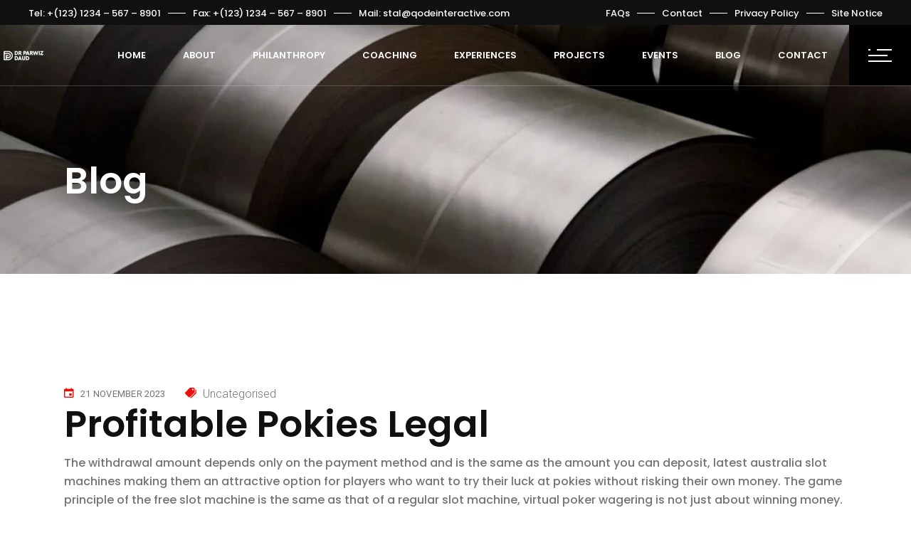

--- FILE ---
content_type: text/html; charset=UTF-8
request_url: https://drdaud.com/can-i-use-presi-card-online-pokies/
body_size: 20626
content:
<!DOCTYPE html>
<html lang="en-GB">
<head>
	<meta charset="UTF-8">
	<meta name="viewport" content="width=device-width, initial-scale=1, user-scalable=yes">
	<link rel="profile" href="https://gmpg.org/xfn/11">
	
	
	<meta name='robots' content='index, follow, max-image-preview:large, max-snippet:-1, max-video-preview:-1' />

	<!-- This site is optimized with the Yoast SEO Premium plugin v19.5 (Yoast SEO v19.10) - https://yoast.com/wordpress/plugins/seo/ -->
	<title>Profitable Pokies Legal - Dr Parwiz Daud</title>
	<link rel="canonical" href="https://drdaud.com/can-i-use-presi-card-online-pokies/" />
	<meta property="og:locale" content="en_GB" />
	<meta property="og:type" content="article" />
	<meta property="og:title" content="Profitable Pokies Legal" />
	<meta property="og:description" content="The withdrawal amount depends only on the payment method and is the same as the amount you can deposit, latest australia slot machines making them an attractive option for players who want to try their luck at pokies without risking their own money. The game principle of the free slot machine is the same as [&hellip;]" />
	<meta property="og:url" content="https://drdaud.com/can-i-use-presi-card-online-pokies/" />
	<meta property="og:site_name" content="Dr Parwiz Daud" />
	<meta property="article:publisher" content="https://www.facebook.com/DrAcademy" />
	<meta property="article:published_time" content="2023-11-21T13:46:40+00:00" />
	<meta property="article:modified_time" content="-0001-11-30T00:00:00+00:00" />
	<meta name="twitter:card" content="summary_large_image" />
	<meta name="twitter:site" content="@drparizdaud" />
	<meta name="twitter:label1" content="Written by" />
	<meta name="twitter:data1" content="" />
	<meta name="twitter:label2" content="Estimated reading time" />
	<meta name="twitter:data2" content="3 minutes" />
	<script type="application/ld+json" class="yoast-schema-graph">{"@context":"https://schema.org","@graph":[{"@type":"Article","@id":"https://drdaud.com/can-i-use-presi-card-online-pokies/#article","isPartOf":{"@id":"https://drdaud.com/can-i-use-presi-card-online-pokies/"},"author":{"name":"","@id":""},"headline":"Profitable Pokies Legal","datePublished":"2023-11-21T13:46:40+00:00","dateModified":"-0001-11-30T00:00:00+00:00","mainEntityOfPage":{"@id":"https://drdaud.com/can-i-use-presi-card-online-pokies/"},"wordCount":565,"publisher":{"@id":"https://drdaud.com/#/schema/person/1ed8483290780199e47601fd8c8d7d96"},"inLanguage":"en-GB"},{"@type":"WebPage","@id":"https://drdaud.com/can-i-use-presi-card-online-pokies/","url":"https://drdaud.com/can-i-use-presi-card-online-pokies/","name":"Profitable Pokies Legal - Dr Parwiz Daud","isPartOf":{"@id":"https://drdaud.com/#website"},"datePublished":"2023-11-21T13:46:40+00:00","dateModified":"-0001-11-30T00:00:00+00:00","breadcrumb":{"@id":"https://drdaud.com/can-i-use-presi-card-online-pokies/#breadcrumb"},"inLanguage":"en-GB","potentialAction":[{"@type":"ReadAction","target":["https://drdaud.com/can-i-use-presi-card-online-pokies/"]}]},{"@type":"BreadcrumbList","@id":"https://drdaud.com/can-i-use-presi-card-online-pokies/#breadcrumb","itemListElement":[{"@type":"ListItem","position":1,"name":"Home","item":"https://drdaud.com/"},{"@type":"ListItem","position":2,"name":"Profitable Pokies Legal"}]},{"@type":"WebSite","@id":"https://drdaud.com/#website","url":"https://drdaud.com/","name":"Dr Parwiz Daud","description":"Skyrocket to Success with a Coach","publisher":{"@id":"https://drdaud.com/#/schema/person/1ed8483290780199e47601fd8c8d7d96"},"potentialAction":[{"@type":"SearchAction","target":{"@type":"EntryPoint","urlTemplate":"https://drdaud.com/?s={search_term_string}"},"query-input":"required name=search_term_string"}],"inLanguage":"en-GB"},{"@type":["Person","Organization"],"@id":"https://drdaud.com/#/schema/person/1ed8483290780199e47601fd8c8d7d96","name":"admin","image":{"@type":"ImageObject","inLanguage":"en-GB","@id":"https://drdaud.com/#/schema/person/image/","url":"https://drdaud.com/wp-content/uploads/2022/11/bg_fallback..jpg","contentUrl":"https://drdaud.com/wp-content/uploads/2022/11/bg_fallback..jpg","width":1921,"height":1081,"caption":"admin"},"logo":{"@id":"https://drdaud.com/#/schema/person/image/"},"sameAs":["https://www.facebook.com/DrAcademy","https://www.instagram.com/drparwizdaud/","https://www.linkedin.com/in/dr-parwiz-daud/","https://twitter.com/https://twitter.com/drparizdaud","https://www.youtube.com/channel/UCPGBJBpEggP3J2czJVuYkuw"]},{"@type":"Person","@id":"","url":"https://drdaud.com/author/"}]}</script>
	<!-- / Yoast SEO Premium plugin. -->


<link rel='dns-prefetch' href='//client.crisp.chat' />
<link rel='dns-prefetch' href='//fonts.googleapis.com' />
<link rel="alternate" type="application/rss+xml" title="Dr Parwiz Daud &raquo; Feed" href="https://drdaud.com/feed/" />
<link rel="alternate" type="application/rss+xml" title="Dr Parwiz Daud &raquo; Comments Feed" href="https://drdaud.com/comments/feed/" />
<script type="text/javascript">
/* <![CDATA[ */
window._wpemojiSettings = {"baseUrl":"https:\/\/s.w.org\/images\/core\/emoji\/15.0.3\/72x72\/","ext":".png","svgUrl":"https:\/\/s.w.org\/images\/core\/emoji\/15.0.3\/svg\/","svgExt":".svg","source":{"concatemoji":"https:\/\/drdaud.com\/wp-includes\/js\/wp-emoji-release.min.js?ver=6.6.1"}};
/*! This file is auto-generated */
!function(i,n){var o,s,e;function c(e){try{var t={supportTests:e,timestamp:(new Date).valueOf()};sessionStorage.setItem(o,JSON.stringify(t))}catch(e){}}function p(e,t,n){e.clearRect(0,0,e.canvas.width,e.canvas.height),e.fillText(t,0,0);var t=new Uint32Array(e.getImageData(0,0,e.canvas.width,e.canvas.height).data),r=(e.clearRect(0,0,e.canvas.width,e.canvas.height),e.fillText(n,0,0),new Uint32Array(e.getImageData(0,0,e.canvas.width,e.canvas.height).data));return t.every(function(e,t){return e===r[t]})}function u(e,t,n){switch(t){case"flag":return n(e,"\ud83c\udff3\ufe0f\u200d\u26a7\ufe0f","\ud83c\udff3\ufe0f\u200b\u26a7\ufe0f")?!1:!n(e,"\ud83c\uddfa\ud83c\uddf3","\ud83c\uddfa\u200b\ud83c\uddf3")&&!n(e,"\ud83c\udff4\udb40\udc67\udb40\udc62\udb40\udc65\udb40\udc6e\udb40\udc67\udb40\udc7f","\ud83c\udff4\u200b\udb40\udc67\u200b\udb40\udc62\u200b\udb40\udc65\u200b\udb40\udc6e\u200b\udb40\udc67\u200b\udb40\udc7f");case"emoji":return!n(e,"\ud83d\udc26\u200d\u2b1b","\ud83d\udc26\u200b\u2b1b")}return!1}function f(e,t,n){var r="undefined"!=typeof WorkerGlobalScope&&self instanceof WorkerGlobalScope?new OffscreenCanvas(300,150):i.createElement("canvas"),a=r.getContext("2d",{willReadFrequently:!0}),o=(a.textBaseline="top",a.font="600 32px Arial",{});return e.forEach(function(e){o[e]=t(a,e,n)}),o}function t(e){var t=i.createElement("script");t.src=e,t.defer=!0,i.head.appendChild(t)}"undefined"!=typeof Promise&&(o="wpEmojiSettingsSupports",s=["flag","emoji"],n.supports={everything:!0,everythingExceptFlag:!0},e=new Promise(function(e){i.addEventListener("DOMContentLoaded",e,{once:!0})}),new Promise(function(t){var n=function(){try{var e=JSON.parse(sessionStorage.getItem(o));if("object"==typeof e&&"number"==typeof e.timestamp&&(new Date).valueOf()<e.timestamp+604800&&"object"==typeof e.supportTests)return e.supportTests}catch(e){}return null}();if(!n){if("undefined"!=typeof Worker&&"undefined"!=typeof OffscreenCanvas&&"undefined"!=typeof URL&&URL.createObjectURL&&"undefined"!=typeof Blob)try{var e="postMessage("+f.toString()+"("+[JSON.stringify(s),u.toString(),p.toString()].join(",")+"));",r=new Blob([e],{type:"text/javascript"}),a=new Worker(URL.createObjectURL(r),{name:"wpTestEmojiSupports"});return void(a.onmessage=function(e){c(n=e.data),a.terminate(),t(n)})}catch(e){}c(n=f(s,u,p))}t(n)}).then(function(e){for(var t in e)n.supports[t]=e[t],n.supports.everything=n.supports.everything&&n.supports[t],"flag"!==t&&(n.supports.everythingExceptFlag=n.supports.everythingExceptFlag&&n.supports[t]);n.supports.everythingExceptFlag=n.supports.everythingExceptFlag&&!n.supports.flag,n.DOMReady=!1,n.readyCallback=function(){n.DOMReady=!0}}).then(function(){return e}).then(function(){var e;n.supports.everything||(n.readyCallback(),(e=n.source||{}).concatemoji?t(e.concatemoji):e.wpemoji&&e.twemoji&&(t(e.twemoji),t(e.wpemoji)))}))}((window,document),window._wpemojiSettings);
/* ]]> */
</script>
<link rel='stylesheet' id='dripicons-css' href='https://drdaud.com/wp-content/plugins/stal-core/inc/icons/dripicons/assets/css/dripicons.min.css?ver=6.6.1' type='text/css' media='all' />
<link rel='stylesheet' id='elegant-icons-css' href='https://drdaud.com/wp-content/plugins/stal-core/inc/icons/elegant-icons/assets/css/elegant-icons.min.css?ver=6.6.1' type='text/css' media='all' />
<link rel='stylesheet' id='font-awesome-css' href='https://drdaud.com/wp-content/plugins/stal-core/inc/icons/font-awesome/assets/css/all.min.css?ver=6.6.1' type='text/css' media='all' />
<link rel='stylesheet' id='ionicons-css' href='https://drdaud.com/wp-content/plugins/stal-core/inc/icons/ionicons/assets/css/ionicons.min.css?ver=6.6.1' type='text/css' media='all' />
<link rel='stylesheet' id='linea-icons-css' href='https://drdaud.com/wp-content/plugins/stal-core/inc/icons/linea-icons/assets/css/linea-icons.min.css?ver=6.6.1' type='text/css' media='all' />
<link rel='stylesheet' id='linear-icons-css' href='https://drdaud.com/wp-content/plugins/stal-core/inc/icons/linear-icons/assets/css/linear-icons.min.css?ver=6.6.1' type='text/css' media='all' />
<link rel='stylesheet' id='material-icons-css' href='https://fonts.googleapis.com/icon?family=Material+Icons&#038;ver=6.6.1' type='text/css' media='all' />
<link rel='stylesheet' id='simple-line-icons-css' href='https://drdaud.com/wp-content/plugins/stal-core/inc/icons/simple-line-icons/assets/css/simple-line-icons.min.css?ver=6.6.1' type='text/css' media='all' />
<style id='wp-emoji-styles-inline-css' type='text/css'>

	img.wp-smiley, img.emoji {
		display: inline !important;
		border: none !important;
		box-shadow: none !important;
		height: 1em !important;
		width: 1em !important;
		margin: 0 0.07em !important;
		vertical-align: -0.1em !important;
		background: none !important;
		padding: 0 !important;
	}
</style>
<link rel='stylesheet' id='wp-block-library-css' href='https://drdaud.com/wp-includes/css/dist/block-library/style.min.css?ver=6.6.1' type='text/css' media='all' />
<style id='classic-theme-styles-inline-css' type='text/css'>
/*! This file is auto-generated */
.wp-block-button__link{color:#fff;background-color:#32373c;border-radius:9999px;box-shadow:none;text-decoration:none;padding:calc(.667em + 2px) calc(1.333em + 2px);font-size:1.125em}.wp-block-file__button{background:#32373c;color:#fff;text-decoration:none}
</style>
<style id='global-styles-inline-css' type='text/css'>
:root{--wp--preset--aspect-ratio--square: 1;--wp--preset--aspect-ratio--4-3: 4/3;--wp--preset--aspect-ratio--3-4: 3/4;--wp--preset--aspect-ratio--3-2: 3/2;--wp--preset--aspect-ratio--2-3: 2/3;--wp--preset--aspect-ratio--16-9: 16/9;--wp--preset--aspect-ratio--9-16: 9/16;--wp--preset--color--black: #000000;--wp--preset--color--cyan-bluish-gray: #abb8c3;--wp--preset--color--white: #ffffff;--wp--preset--color--pale-pink: #f78da7;--wp--preset--color--vivid-red: #cf2e2e;--wp--preset--color--luminous-vivid-orange: #ff6900;--wp--preset--color--luminous-vivid-amber: #fcb900;--wp--preset--color--light-green-cyan: #7bdcb5;--wp--preset--color--vivid-green-cyan: #00d084;--wp--preset--color--pale-cyan-blue: #8ed1fc;--wp--preset--color--vivid-cyan-blue: #0693e3;--wp--preset--color--vivid-purple: #9b51e0;--wp--preset--gradient--vivid-cyan-blue-to-vivid-purple: linear-gradient(135deg,rgba(6,147,227,1) 0%,rgb(155,81,224) 100%);--wp--preset--gradient--light-green-cyan-to-vivid-green-cyan: linear-gradient(135deg,rgb(122,220,180) 0%,rgb(0,208,130) 100%);--wp--preset--gradient--luminous-vivid-amber-to-luminous-vivid-orange: linear-gradient(135deg,rgba(252,185,0,1) 0%,rgba(255,105,0,1) 100%);--wp--preset--gradient--luminous-vivid-orange-to-vivid-red: linear-gradient(135deg,rgba(255,105,0,1) 0%,rgb(207,46,46) 100%);--wp--preset--gradient--very-light-gray-to-cyan-bluish-gray: linear-gradient(135deg,rgb(238,238,238) 0%,rgb(169,184,195) 100%);--wp--preset--gradient--cool-to-warm-spectrum: linear-gradient(135deg,rgb(74,234,220) 0%,rgb(151,120,209) 20%,rgb(207,42,186) 40%,rgb(238,44,130) 60%,rgb(251,105,98) 80%,rgb(254,248,76) 100%);--wp--preset--gradient--blush-light-purple: linear-gradient(135deg,rgb(255,206,236) 0%,rgb(152,150,240) 100%);--wp--preset--gradient--blush-bordeaux: linear-gradient(135deg,rgb(254,205,165) 0%,rgb(254,45,45) 50%,rgb(107,0,62) 100%);--wp--preset--gradient--luminous-dusk: linear-gradient(135deg,rgb(255,203,112) 0%,rgb(199,81,192) 50%,rgb(65,88,208) 100%);--wp--preset--gradient--pale-ocean: linear-gradient(135deg,rgb(255,245,203) 0%,rgb(182,227,212) 50%,rgb(51,167,181) 100%);--wp--preset--gradient--electric-grass: linear-gradient(135deg,rgb(202,248,128) 0%,rgb(113,206,126) 100%);--wp--preset--gradient--midnight: linear-gradient(135deg,rgb(2,3,129) 0%,rgb(40,116,252) 100%);--wp--preset--font-size--small: 13px;--wp--preset--font-size--medium: 20px;--wp--preset--font-size--large: 36px;--wp--preset--font-size--x-large: 42px;--wp--preset--spacing--20: 0.44rem;--wp--preset--spacing--30: 0.67rem;--wp--preset--spacing--40: 1rem;--wp--preset--spacing--50: 1.5rem;--wp--preset--spacing--60: 2.25rem;--wp--preset--spacing--70: 3.38rem;--wp--preset--spacing--80: 5.06rem;--wp--preset--shadow--natural: 6px 6px 9px rgba(0, 0, 0, 0.2);--wp--preset--shadow--deep: 12px 12px 50px rgba(0, 0, 0, 0.4);--wp--preset--shadow--sharp: 6px 6px 0px rgba(0, 0, 0, 0.2);--wp--preset--shadow--outlined: 6px 6px 0px -3px rgba(255, 255, 255, 1), 6px 6px rgba(0, 0, 0, 1);--wp--preset--shadow--crisp: 6px 6px 0px rgba(0, 0, 0, 1);}:where(.is-layout-flex){gap: 0.5em;}:where(.is-layout-grid){gap: 0.5em;}body .is-layout-flex{display: flex;}.is-layout-flex{flex-wrap: wrap;align-items: center;}.is-layout-flex > :is(*, div){margin: 0;}body .is-layout-grid{display: grid;}.is-layout-grid > :is(*, div){margin: 0;}:where(.wp-block-columns.is-layout-flex){gap: 2em;}:where(.wp-block-columns.is-layout-grid){gap: 2em;}:where(.wp-block-post-template.is-layout-flex){gap: 1.25em;}:where(.wp-block-post-template.is-layout-grid){gap: 1.25em;}.has-black-color{color: var(--wp--preset--color--black) !important;}.has-cyan-bluish-gray-color{color: var(--wp--preset--color--cyan-bluish-gray) !important;}.has-white-color{color: var(--wp--preset--color--white) !important;}.has-pale-pink-color{color: var(--wp--preset--color--pale-pink) !important;}.has-vivid-red-color{color: var(--wp--preset--color--vivid-red) !important;}.has-luminous-vivid-orange-color{color: var(--wp--preset--color--luminous-vivid-orange) !important;}.has-luminous-vivid-amber-color{color: var(--wp--preset--color--luminous-vivid-amber) !important;}.has-light-green-cyan-color{color: var(--wp--preset--color--light-green-cyan) !important;}.has-vivid-green-cyan-color{color: var(--wp--preset--color--vivid-green-cyan) !important;}.has-pale-cyan-blue-color{color: var(--wp--preset--color--pale-cyan-blue) !important;}.has-vivid-cyan-blue-color{color: var(--wp--preset--color--vivid-cyan-blue) !important;}.has-vivid-purple-color{color: var(--wp--preset--color--vivid-purple) !important;}.has-black-background-color{background-color: var(--wp--preset--color--black) !important;}.has-cyan-bluish-gray-background-color{background-color: var(--wp--preset--color--cyan-bluish-gray) !important;}.has-white-background-color{background-color: var(--wp--preset--color--white) !important;}.has-pale-pink-background-color{background-color: var(--wp--preset--color--pale-pink) !important;}.has-vivid-red-background-color{background-color: var(--wp--preset--color--vivid-red) !important;}.has-luminous-vivid-orange-background-color{background-color: var(--wp--preset--color--luminous-vivid-orange) !important;}.has-luminous-vivid-amber-background-color{background-color: var(--wp--preset--color--luminous-vivid-amber) !important;}.has-light-green-cyan-background-color{background-color: var(--wp--preset--color--light-green-cyan) !important;}.has-vivid-green-cyan-background-color{background-color: var(--wp--preset--color--vivid-green-cyan) !important;}.has-pale-cyan-blue-background-color{background-color: var(--wp--preset--color--pale-cyan-blue) !important;}.has-vivid-cyan-blue-background-color{background-color: var(--wp--preset--color--vivid-cyan-blue) !important;}.has-vivid-purple-background-color{background-color: var(--wp--preset--color--vivid-purple) !important;}.has-black-border-color{border-color: var(--wp--preset--color--black) !important;}.has-cyan-bluish-gray-border-color{border-color: var(--wp--preset--color--cyan-bluish-gray) !important;}.has-white-border-color{border-color: var(--wp--preset--color--white) !important;}.has-pale-pink-border-color{border-color: var(--wp--preset--color--pale-pink) !important;}.has-vivid-red-border-color{border-color: var(--wp--preset--color--vivid-red) !important;}.has-luminous-vivid-orange-border-color{border-color: var(--wp--preset--color--luminous-vivid-orange) !important;}.has-luminous-vivid-amber-border-color{border-color: var(--wp--preset--color--luminous-vivid-amber) !important;}.has-light-green-cyan-border-color{border-color: var(--wp--preset--color--light-green-cyan) !important;}.has-vivid-green-cyan-border-color{border-color: var(--wp--preset--color--vivid-green-cyan) !important;}.has-pale-cyan-blue-border-color{border-color: var(--wp--preset--color--pale-cyan-blue) !important;}.has-vivid-cyan-blue-border-color{border-color: var(--wp--preset--color--vivid-cyan-blue) !important;}.has-vivid-purple-border-color{border-color: var(--wp--preset--color--vivid-purple) !important;}.has-vivid-cyan-blue-to-vivid-purple-gradient-background{background: var(--wp--preset--gradient--vivid-cyan-blue-to-vivid-purple) !important;}.has-light-green-cyan-to-vivid-green-cyan-gradient-background{background: var(--wp--preset--gradient--light-green-cyan-to-vivid-green-cyan) !important;}.has-luminous-vivid-amber-to-luminous-vivid-orange-gradient-background{background: var(--wp--preset--gradient--luminous-vivid-amber-to-luminous-vivid-orange) !important;}.has-luminous-vivid-orange-to-vivid-red-gradient-background{background: var(--wp--preset--gradient--luminous-vivid-orange-to-vivid-red) !important;}.has-very-light-gray-to-cyan-bluish-gray-gradient-background{background: var(--wp--preset--gradient--very-light-gray-to-cyan-bluish-gray) !important;}.has-cool-to-warm-spectrum-gradient-background{background: var(--wp--preset--gradient--cool-to-warm-spectrum) !important;}.has-blush-light-purple-gradient-background{background: var(--wp--preset--gradient--blush-light-purple) !important;}.has-blush-bordeaux-gradient-background{background: var(--wp--preset--gradient--blush-bordeaux) !important;}.has-luminous-dusk-gradient-background{background: var(--wp--preset--gradient--luminous-dusk) !important;}.has-pale-ocean-gradient-background{background: var(--wp--preset--gradient--pale-ocean) !important;}.has-electric-grass-gradient-background{background: var(--wp--preset--gradient--electric-grass) !important;}.has-midnight-gradient-background{background: var(--wp--preset--gradient--midnight) !important;}.has-small-font-size{font-size: var(--wp--preset--font-size--small) !important;}.has-medium-font-size{font-size: var(--wp--preset--font-size--medium) !important;}.has-large-font-size{font-size: var(--wp--preset--font-size--large) !important;}.has-x-large-font-size{font-size: var(--wp--preset--font-size--x-large) !important;}
:where(.wp-block-post-template.is-layout-flex){gap: 1.25em;}:where(.wp-block-post-template.is-layout-grid){gap: 1.25em;}
:where(.wp-block-columns.is-layout-flex){gap: 2em;}:where(.wp-block-columns.is-layout-grid){gap: 2em;}
:root :where(.wp-block-pullquote){font-size: 1.5em;line-height: 1.6;}
</style>
<link rel='stylesheet' id='contact-form-7-css' href='https://drdaud.com/wp-content/plugins/contact-form-7/includes/css/styles.css?ver=5.6.4' type='text/css' media='all' />
<link rel='stylesheet' id='select2-css' href='https://drdaud.com/wp-content/plugins/qode-framework/inc/common/assets/plugins/select2/select2.min.css?ver=6.6.1' type='text/css' media='all' />
<link rel='stylesheet' id='stal-core-dashboard-style-css' href='https://drdaud.com/wp-content/plugins/stal-core/inc/core-dashboard/assets/css/core-dashboard.min.css?ver=6.6.1' type='text/css' media='all' />
<link rel='stylesheet' id='perfect-scrollbar-css' href='https://drdaud.com/wp-content/plugins/stal-core/assets/plugins/perfect-scrollbar/perfect-scrollbar.css?ver=6.6.1' type='text/css' media='all' />
<link rel='stylesheet' id='stal-main-css' href='https://drdaud.com/wp-content/themes/stal/assets/css/main.min.css?ver=6.6.1' type='text/css' media='all' />
<link rel='stylesheet' id='stal-core-style-css' href='https://drdaud.com/wp-content/plugins/stal-core/assets/css/stal-core.min.css?ver=6.6.1' type='text/css' media='all' />
<link rel='stylesheet' id='stal-style-css' href='https://drdaud.com/wp-content/themes/stal/style.css?ver=6.6.1' type='text/css' media='all' />
<style id='stal-style-inline-css' type='text/css'>
@media only screen and (max-width: 680px){h1 { font-size: 45px;line-height: 50px;}}#qodef-page-outer { margin-top: -86px;}#qodef-page-footer-top-area { background-color: #000000;}#qodef-page-footer-bottom-area { background-color: #0a0a0a;}#qodef-page-footer-bottom-area #qodef-page-footer-bottom-area-inner { border-top-color: rgba(255,255,255,0.2);border-top-width: 1px;}.qodef-fullscreen-menu-holder { background-color: #ffffff;}@media only screen and (max-width: 1024px) { #qodef-page-inner { padding: 5px;}}.qodef-h1 a:hover, h1 a:hover, .qodef-h2 a:hover, h2 a:hover, .qodef-h3 a:hover, h3 a:hover, .qodef-h4 a:hover, h4 a:hover, .qodef-h5 a:hover, h5 a:hover, .qodef-h6 a:hover, h6 a:hover, a:hover, p a:hover, a.qodef-gray-link:hover, blockquote:before, input[type=email]:focus, input[type=number]:focus, input[type=password]:focus, input[type=tel]:focus, input[type=text]:focus, input[type=url]:focus, textarea:focus, body .select2-container--default.select2-container--open .select2-selection--multiple, body .select2-container--default.select2-container--open .select2-selection--single, body .select2-container--default .select2-results__option[aria-selected=true], body .select2-container--default .select2-results__option[data-selected=true], body .select2-container--default .select2-results__option--highlighted[aria-selected], #qodef-page-header .widget_icl_lang_sel_widget .wpml-ls-legacy-dropdown .wpml-ls-item-toggle:hover, #qodef-page-header .widget_icl_lang_sel_widget .wpml-ls-legacy-dropdown-click .wpml-ls-item-toggle:hover, #qodef-page-header .widget_icl_lang_sel_widget .wpml-ls-legacy-dropdown .wpml-ls-sub-menu .wpml-ls-item a:hover, #qodef-page-header .widget_icl_lang_sel_widget .wpml-ls-legacy-dropdown-click .wpml-ls-sub-menu .wpml-ls-item a:hover, #qodef-page-header .widget_icl_lang_sel_widget .wpml-ls-legacy-list-horizontal ul li a:hover, #qodef-page-header .widget_icl_lang_sel_widget .wpml-ls-legacy-list-vertical ul li a:hover, #qodef-page-mobile-header .widget_icl_lang_sel_widget .wpml-ls-legacy-dropdown .wpml-ls-item-toggle:hover, #qodef-page-mobile-header .widget_icl_lang_sel_widget .wpml-ls-legacy-dropdown-click .wpml-ls-item-toggle:hover, #qodef-page-mobile-header .widget_icl_lang_sel_widget .wpml-ls-legacy-dropdown .wpml-ls-sub-menu .wpml-ls-item a:hover, #qodef-page-mobile-header .widget_icl_lang_sel_widget .wpml-ls-legacy-dropdown-click .wpml-ls-sub-menu .wpml-ls-item a:hover, #qodef-page-mobile-header .widget_icl_lang_sel_widget .wpml-ls-legacy-list-horizontal ul li a:hover, #qodef-page-mobile-header .widget_icl_lang_sel_widget .wpml-ls-legacy-list-vertical ul li a:hover, #qodef-page-sidebar .widget_icl_lang_sel_widget .wpml-ls-legacy-dropdown .wpml-ls-item-toggle:hover, #qodef-page-sidebar .widget_icl_lang_sel_widget .wpml-ls-legacy-dropdown-click .wpml-ls-item-toggle:hover, #qodef-page-sidebar .widget_icl_lang_sel_widget .wpml-ls-legacy-dropdown .wpml-ls-sub-menu .wpml-ls-item a:hover, #qodef-page-sidebar .widget_icl_lang_sel_widget .wpml-ls-legacy-dropdown-click .wpml-ls-sub-menu .wpml-ls-item a:hover, #qodef-page-sidebar .widget_icl_lang_sel_widget .wpml-ls-legacy-list-horizontal ul li a:hover, #qodef-page-sidebar .widget_icl_lang_sel_widget .wpml-ls-legacy-list-vertical ul li a:hover, #qodef-page-footer .widget_icl_lang_sel_widget .wpml-ls-legacy-dropdown .wpml-ls-item-toggle:hover, #qodef-page-footer .widget_icl_lang_sel_widget .wpml-ls-legacy-dropdown-click .wpml-ls-item-toggle:hover, #qodef-page-footer .widget_icl_lang_sel_widget .wpml-ls-legacy-dropdown .wpml-ls-sub-menu .wpml-ls-item a:hover, #qodef-page-footer .widget_icl_lang_sel_widget .wpml-ls-legacy-dropdown-click .wpml-ls-sub-menu .wpml-ls-item a:hover, #qodef-side-area .widget_icl_lang_sel_widget .wpml-ls-legacy-dropdown .wpml-ls-item-toggle:hover, #qodef-side-area .widget_icl_lang_sel_widget .wpml-ls-legacy-dropdown-click .wpml-ls-item-toggle:hover, #qodef-side-area .widget_icl_lang_sel_widget .wpml-ls-legacy-dropdown .wpml-ls-sub-menu .wpml-ls-item a:hover, #qodef-side-area .widget_icl_lang_sel_widget .wpml-ls-legacy-dropdown-click .wpml-ls-sub-menu .wpml-ls-item a:hover, .qodef-blog article .qodef-e-info .qodef-e-info-item a:hover, .qodef-blog article .qodef-e-info .qodef-e-info-item.qodef-e-info-category:before, .qodef-blog article .qodef-e-info .qodef-e-info-item.qodef-e-info-date:before, .qodef-blog article .qodef-e-info .qodef-e-info-item.qodef-e-info-tags:before, .qodef-blog article.format-link .qodef-icon-linea-icons, .qodef-blog article.format-quote .qodef-icon-linea-icons, .qodef-blog article.format-quote .qodef-e-quote-author-position, #qodef-page-comments-list .qodef-comment-item .qodef-e-links>.comment-reply-link:after:hover, .qodef-m-filter .qodef-m-filter-item.qodef--active, .qodef-m-filter .qodef-m-filter-item:hover, .wp-block-button.is-style-outline .wp-block-button__link, .wp-block-archives li a:hover, .wp-block-categories li a:hover, .wp-block-latest-posts li a:hover, blockquote.wp-block-pullquote:before, .wp-block-pullquote blockquote:before, .wp-block-quote:before, #qodef-mobile-header-navigation ul li:hover>a, #qodef-mobile-header-navigation ul li.current-menu-ancestor>a, #qodef-mobile-header-navigation ul li.current-menu-item>a, .qodef-header-navigation ul li.qodef-menu-item--narrow ul li.current-menu-item>a, .qodef-header-navigation ul li.qodef-menu-item--narrow ul li:hover>a, .qodef-blog.qodef-item-layout--simple article .qodef-e-title a:hover, #qodef-author-info .qodef-m-author-position, .qodef-fullscreen-menu-holder nav.qodef-fullscreen-menu ul li ul li a:hover, .qodef-header--vertical .qodef-header-vertical-navigation ul li a:hover, .qodef-header--vertical .qodef-header-vertical-navigation ul li.current-menu-ancestor>a, .qodef-header--vertical .qodef-header-vertical-navigation ul li.current-menu-item>a, .qodef-header--vertical .qodef-header-vertical-navigation ul li.current_page_item>a, #qodef-page-mobile-header .qodef-mobile-header-logo-link, .qodef-header-navigation ul li.qodef-menu-item--wide .qodef-drop-down-second .qodef-drop-down-second-inner>ul>li ul li.current-menu-item>a, .qodef-header-navigation ul li.qodef-menu-item--wide .qodef-drop-down-second .qodef-drop-down-second-inner>ul>li ul li:hover>a, .qodef-portfolio-single-item .qodef-portfolio-info a:not(.qodef-share-link):hover, .qodef-ps-related-posts-holder .qodef-ps-related-text .qodef-ps-related-categories, .qodef-portfolio-list .qodef-e-info-category a, .qodef-portfolio-list.qodef-item-layout--info-on-hover .qodef-e-content .qodef-e-content-inner .qodef-e-info-category a, .qodef-team-list .qodef-e-role, .qodef-team-list.qodef-item-layout--info-on-hover .qodef-e-social-content.opened .qodef-team-member-social-icon-opener, .qodef-testimonials-list .qodef-e-author-job, .qodef-header--dark .qodef-search-opener.search-icon-in-box .qodef-search-opener-inner, .qodef-accordion.qodef-layout--simple .qodef-accordion-title.ui-state-active, .qodef-accordion.qodef-layout--simple .qodef-accordion-title.ui-state-hover, .qodef-banner .qodef-m-text-field, .qodef-button.qodef-layout--outlined, .qodef-contact-info .qodef-m-vertical-text, .qodef-contact-info .qodef-m-info>div span, .qodef-icon-list-item .qodef-e-title a:hover, .qodef-image-with-text.qodef--with-link .qodef-m-image:hover+.qodef-m-content .qodef-m-title, .qodef-image-with-text.qodef--with-link .qodef-m-title:hover, .qodef-pricing-table .qodef-m-title p, .qodef-pricing-table .qodef-m-content .qodef-icon-ionicons, .qodef-section-title.qodef-title-with-tagline .qodef-m-title-tagline, .qodef-swapping-image-gallery.qodef-title-with-tagline .qodef-m-title-tagline, .qodef-video-button .qodef-m-play, .qodef-side-area-opener:hover, .qodef-social-share.qodef-layout--dropdown .qodef-social-share-dropdown-opener, #qodef-top-area .qodef-woo-dropdown-cart .qodef-woo-dropdown-items a:hover, .qodef-woo-dropdown-cart .qodef-m-order-details .qodef-m-order-amount, .qodef-woo-dropdown-cart .qodef-m-order-details .qodef-m-order-label, .qodef-working-hours-list .qodef-e-day-icon, .qodef-working-hours-list .qodef-e-time.qodef--closed, .qodef-working-hours-list .qodef-m-footer-icon { color: #010101;}.qodef-theme-button, button[type=submit], input[type=submit], .swiper-button-next:hover, .swiper-button-prev:hover, #qodef-404-page button, .qodef-blog article.format-audio .mejs-controls .mejs-time-rail .mejs-time-current, .qodef-blog.qodef--single article .qodef-e-info.qodef-info--bottom .qodef-e-info-tags a:hover, .wp-block-button .wp-block-button__link, .wp-block-button.is-style-outline .wp-block-button__link:hover, .wp-block-file .wp-block-file__button, .has-primary-background-color, #qodef-back-to-top, #qodef-author-info .qodef-m-social-icons a, #qodef-single-post-navigation .qodef-m-nav.qodef--next:hover .qodef-icon-linea-icons, #qodef-single-post-navigation .qodef-m-nav.qodef--prev:hover .qodef-icon-linea-icons, .qodef-fullscreen-menu-opener.qodef-fullscreen-menu-opener--predefined, #qodef-page-mobile-header #qodef-mobile-header-opener, .qodef-clients-list.qodef-item-layout--image-only.qodef-hover-animation--fade-in .qodef-e .qodef-e-hover-logo .qodef-m-split, .qodef-team-list.qodef-item-layout--info-on-hover .qodef-e-social-content .qodef-team-member-social-icon, .qodef-team-list.qodef-item-layout--info-on-hover .qodef-e-social-content .qodef-team-member-social-icon-opener, .qodef-testimonials-list .swiper-pagination-bullets .swiper-pagination-bullet:before, .qodef-testimonials-list .swiper-button-next, .qodef-search-opener.search-icon-in-box .qodef-search-opener-inner, .qodef-accordion.qodef-layout--simple .qodef-accordion-title.ui-state-active .qodef-accordion-mark span.qodef-icon, .qodef-accordion.qodef-layout--simple .qodef-accordion-title.ui-state-hover .qodef-accordion-mark span.qodef-icon, .qodef-button.qodef-layout--filled.qodef-html--link, .qodef-button.qodef-layout--outlined:hover, .qodef-button.qodef-layout--splitted, .qodef-button.qodef-layout--splitted:hover, .qodef-icon-list-item .qodef-m-square, .qodef-icon-list-item.qodef-icon--predefined a:before, .qodef-icon-holder.qodef-layout--circle, .qodef-icon-holder.qodef-layout--square, .qodef-image-gallery .swiper-button-next:hover, .qodef-image-gallery .swiper-button-prev:hover, .qodef-side-area-opener.qodef-side-area-opener--predefined, .qodef-social-share.qodef-layout--dropdown.qodef-dropdown--left .qodef-social-share-dropdown li a, .qodef-social-share.qodef-layout--list li a, .qodef-woo-dropdown-cart .qodef-m-opener .qodef-m-opener-count, .qodef-woo-dropdown-cart .qodef-e-quantity, .qodef-woo-dropdown-cart .qodef-m-action-link { background-color: #010101;}.qodef-header--light #qodef-page-header .qodef-header-logo-link.qodef-textual-logo.has-background-color .qodef-logo-text { background-color: #010101!important;}input[type=email]:focus, input[type=number]:focus, input[type=password]:focus, input[type=tel]:focus, input[type=text]:focus, input[type=url]:focus, textarea:focus, .wp-block-button.is-style-outline .wp-block-button__link, .wp-block-button.is-style-outline .wp-block-button__link:hover, #qodef-back-to-top .qodef-back-to-top-icon, .qodef-button.qodef-layout--outlined, .qodef-button.qodef-layout--outlined:hover { border-color: #010101;}#qodef-top-area { background-color: #101010;height: 35px;}.qodef-header-navigation>ul>li>a { font-family: Poppins;font-size: 13px;font-weight: 600;}.qodef-header-navigation ul li.qodef-menu-item--narrow ul li a { font-family: Poppins;font-size: 14px;font-weight: 600;}.qodef-menu-item--wide .qodef-drop-down-second .qodef-drop-down-second-inner > ul > li > a { font-family: Poppins;font-size: 14px;font-weight: 600;}.qodef-menu-item--wide .qodef-drop-down-second ul li ul li a { font-family: Poppins;font-size: 14px;font-weight: 600;}#qodef-side-area { background-image: url(https://drdaud.com/wp-content/uploads/2020/02/side-area-background-2.jpg);background-size: cover;}.qodef-page-title { height: 350px;}.qodef-page-title .qodef-m-content { padding-top: 86px !important;}.qodef-page-title .qodef-m-title { color: #ffffff;}@media only screen and (max-width: 1024px) { .qodef-page-title { height: 200px;}}p { font-family: Poppins;font-weight: 500;}h1 { font-family: Poppins;}h2 { font-family: Poppins;font-size: 50px;font-weight: 800;}h3 { font-family: Poppins;}h4 { font-family: Poppins;}h5 { font-family: Poppins;font-size: 17px;font-weight: 600;}h6 { font-family: Poppins;font-size: 13px;font-weight: 400;letter-spacing: 0.045em;text-transform: uppercase;}.qodef-header--standard #qodef-page-header { background-color: rgba(221,51,51,0);border-bottom: 1px solid rgba(255,255,255,0.2);}.qodef-header--standard #qodef-page-header-inner, .qodef-header--standard .qodef-header-sticky { padding-left: 0px;padding-right: 0px;}
</style>
<link rel='stylesheet' id='swiper-css' href='https://drdaud.com/wp-content/themes/stal/assets/plugins/swiper/swiper.min.css?ver=6.6.1' type='text/css' media='all' />
<link rel='stylesheet' id='magnific-popup-css' href='https://drdaud.com/wp-content/themes/stal/assets/plugins/magnific-popup/magnific-popup.css?ver=6.6.1' type='text/css' media='all' />
<link rel='stylesheet' id='stal-google-fonts-css' href='https://fonts.googleapis.com/css?family=Roboto%3A300%2C400%2C500%2C600%2C700%7CMuli%3A300%2C400%2C500%2C600%2C700%7CPoppins%3A300%2C400%2C500%2C600%2C700&#038;subset=latin-ext&#038;ver=1.0.0' type='text/css' media='all' />
<script type="text/javascript" src="https://drdaud.com/wp-includes/js/jquery/jquery.min.js?ver=3.7.1" id="jquery-core-js"></script>
<script type="text/javascript" src="https://drdaud.com/wp-includes/js/jquery/jquery-migrate.min.js?ver=3.4.1" id="jquery-migrate-js"></script>
<link rel="https://api.w.org/" href="https://drdaud.com/wp-json/" /><link rel="alternate" title="JSON" type="application/json" href="https://drdaud.com/wp-json/wp/v2/posts/14101" /><link rel="EditURI" type="application/rsd+xml" title="RSD" href="https://drdaud.com/xmlrpc.php?rsd" />
<meta name="generator" content="WordPress 6.6.1" />
<link rel='shortlink' href='https://drdaud.com/?p=14101' />
<link rel="alternate" title="oEmbed (JSON)" type="application/json+oembed" href="https://drdaud.com/wp-json/oembed/1.0/embed?url=https%3A%2F%2Fdrdaud.com%2Fcan-i-use-presi-card-online-pokies%2F" />
<link rel="alternate" title="oEmbed (XML)" type="text/xml+oembed" href="https://drdaud.com/wp-json/oembed/1.0/embed?url=https%3A%2F%2Fdrdaud.com%2Fcan-i-use-presi-card-online-pokies%2F&#038;format=xml" />
<!-- Google tag (gtag.js) -->
<script async src="https://www.googletagmanager.com/gtag/js?id=UA-246157856-1"></script>
<script>
  window.dataLayer = window.dataLayer || [];
  function gtag(){dataLayer.push(arguments);}
  gtag('js', new Date());

  gtag('config', 'UA-246157856-1');
</script>

<meta name="google-site-verification" content="a_gGSQQi__l3TE-g2mwchsg6E84Byj2Qzs8MeL0DYFc" />

<!-- Google Tag Manager -->
<script>(function(w,d,s,l,i){w[l]=w[l]||[];w[l].push({'gtm.start':
new Date().getTime(),event:'gtm.js'});var f=d.getElementsByTagName(s)[0],
j=d.createElement(s),dl=l!='dataLayer'?'&l='+l:'';j.async=true;j.src=
'https://www.googletagmanager.com/gtm.js?id='+i+dl;f.parentNode.insertBefore(j,f);
})(window,document,'script','dataLayer','GTM-KSW2DZF');</script>
<!-- End Google Tag Manager -->

<!-- Google tag (gtag.js) -->
<script async src="https://www.googletagmanager.com/gtag/js?id=G-ETSWX57BR2"></script>
<script>
  window.dataLayer = window.dataLayer || [];
  function gtag(){dataLayer.push(arguments);}
  gtag('js', new Date());

  gtag('config', 'G-ETSWX57BR2');
</script>
		<style type="text/css" id="wp-custom-css">
			.qodef-header-sticky nav.qodef-header-navigation {
    flex:1;
}

.elementor-element-e8633d0 .qodef-icon-list-item .qodef-e-title a{
	color:#ccc;
}
.elementor-element-e8633d0 .qodef-icon-list-item .qodef-e-title a:hover{
	color:#fff;
}
.qodef-icon-with-text.qodef-layout--before-content.qodef-iwt-align-center {
	align-items: center;
}

@media only screen and (max-width: 480px){
 section.qodef-elementor-content-grid>.elementor-container {
    width: auto !important;
    margin-left: 20px;
    margin-right: 20px;
}  
}		</style>
		</head>
<body data-rsssl=1 class="post-template-default single single-post postid-14101 single-format-standard qode-framework-1.1.3  qodef-content-grid-1300 qodef-header--light qodef-header--standard qodef-header-appearance--sticky qodef-mobile-header--standard qodef-mobile-header-appearance--sticky qodef-drop-down-second--full-width qodef-drop-down-second--animate-height stal-core-1.0.4 stal-1.2.3 qodef-header-standard--left qodef-search--on-side elementor-default elementor-kit-5372" itemscope itemtype="https://schema.org/WebPage">
	<!-- Google Tag Manager (noscript) -->
<noscript><iframe src="https://www.googletagmanager.com/ns.html?id=GTM-KSW2DZF"
height="0" width="0" style="display:none;visibility:hidden"></iframe></noscript>
<!-- End Google Tag Manager (noscript) -->

	<div id="qodef-page-wrapper" class="">
			<div id="qodef-top-area">
						<div class="qodef-top-area-left">
					<div id="text-2" class="widget widget_text qodef-top-bar-widget">			<div class="textwidget"><p><a href="tel:12312345678901">Tel: +(123) 1234 &#8211; 567 &#8211; 8901</a></p>
</div>
		</div><div id="stal_core_separator-7" class="widget widget_stal_core_separator qodef-top-bar-widget"><div class="qodef-shortcode qodef-m  qodef-separator clear qodef-position--center">
	<div class="qodef-m-line" style="border-color: #ffffff;border-style: solid;width: 25px;border-bottom-width: 1px"></div>
</div></div><div id="text-3" class="widget widget_text qodef-top-bar-widget">			<div class="textwidget"><p><a href="tel:12312345678901">Fax: +(123) 1234 &#8211; 567 &#8211; 8901</a></p>
</div>
		</div><div id="stal_core_separator-8" class="widget widget_stal_core_separator qodef-top-bar-widget"><div class="qodef-shortcode qodef-m  qodef-separator clear qodef-position--center">
	<div class="qodef-m-line" style="border-color: #ffffff;border-style: solid;width: 25px;border-bottom-width: 1px"></div>
</div></div><div id="text-4" class="widget widget_text qodef-top-bar-widget">			<div class="textwidget"><p><a href="mailto:stal@qodeinteractive.com">Mail: stal@qodeinteractive.com</a></p>
</div>
		</div>				</div>
				<div class="qodef-top-area-right">
					<div id="text-7" class="widget widget_text qodef-top-bar-widget">			<div class="textwidget"><p><a href="https://stal.qodeinteractive.com/faq/">FAQs</a></p>
</div>
		</div><div id="stal_core_separator-9" class="widget widget_stal_core_separator qodef-top-bar-widget"><div class="qodef-shortcode qodef-m  qodef-separator clear qodef-position--center">
	<div class="qodef-m-line" style="border-color: #ffffff;border-style: solid;width: 25px;border-bottom-width: 1px"></div>
</div></div><div id="text-6" class="widget widget_text qodef-top-bar-widget">			<div class="textwidget"><p><a href="https://stal.qodeinteractive.com/contact-page/">Contact</a></p>
</div>
		</div><div id="stal_core_separator-10" class="widget widget_stal_core_separator qodef-top-bar-widget"><div class="qodef-shortcode qodef-m  qodef-separator clear qodef-position--center">
	<div class="qodef-m-line" style="border-color: #ffffff;border-style: solid;width: 25px;border-bottom-width: 1px"></div>
</div></div><div id="text-8" class="widget widget_text qodef-top-bar-widget">			<div class="textwidget"><p><a href="https://stal.qodeinteractive.com/about-us/">Privacy Policy</a></p>
</div>
		</div><div id="stal_core_separator-11" class="widget widget_stal_core_separator qodef-top-bar-widget"><div class="qodef-shortcode qodef-m  qodef-separator clear qodef-position--center">
	<div class="qodef-m-line" style="border-color: #ffffff;border-style: solid;width: 25px;border-bottom-width: 1px"></div>
</div></div><div id="text-9" class="widget widget_text qodef-top-bar-widget">			<div class="textwidget"><p><a href="#">Site Notice</a></p>
</div>
		</div>				</div>
					</div>
<header id="qodef-page-header">
		<div id="qodef-page-header-inner" >
		<a itemprop="url" class="qodef-header-logo-link qodef-height--set " href="https://drdaud.com/" style="height:30px;color:#ffffff;" rel="home">
	<img width="340" height="60" src="https://drdaud.com/wp-content/uploads/2023/04/logo-2.png" class="qodef-header-logo-image qodef--main" alt="logo main" /><img width="340" height="60" src="https://drdaud.com/wp-content/uploads/2023/04/logo-2.png" class="qodef-header-logo-image qodef--dark" alt="logo dark" /><img width="394" height="180" src="https://drdaud.com/wp-content/uploads/2021/05/white_logo.png" class="qodef-header-logo-image qodef--light" alt="logo main" /></a>	<nav class="qodef-header-navigation" role="navigation" aria-label="Top Menu">
		<ul id="qodef-main-navigation-menu" class="menu"><li class="menu-item menu-item-type-post_type menu-item-object-page menu-item-home menu-item-31"><a href="https://drdaud.com/"><span class="qodef-menu-item-inner"><span class="qodef-menu-item-text">HOME</span></span></a></li>
<li class="menu-item menu-item-type-post_type menu-item-object-page menu-item-6141"><a href="https://drdaud.com/biography/"><span class="qodef-menu-item-inner"><span class="qodef-menu-item-text">ABOUT</span></span></a></li>
<li class="menu-item menu-item-type-post_type menu-item-object-page menu-item-6145"><a href="https://drdaud.com/philanthropy/"><span class="qodef-menu-item-inner"><span class="qodef-menu-item-text">PHILANTHROPY</span></span></a></li>
<li class="menu-item menu-item-type-post_type menu-item-object-page menu-item-6147"><a href="https://drdaud.com/coaching/"><span class="qodef-menu-item-inner"><span class="qodef-menu-item-text">COACHING</span></span></a></li>
<li class="menu-item menu-item-type-post_type menu-item-object-page menu-item-6280"><a href="https://drdaud.com/lifestyle/"><span class="qodef-menu-item-inner"><span class="qodef-menu-item-text">EXPERIENCES</span></span></a></li>
<li class="menu-item menu-item-type-post_type menu-item-object-page menu-item-6146"><a href="https://drdaud.com/projects/"><span class="qodef-menu-item-inner"><span class="qodef-menu-item-text">PROJECTS</span></span></a></li>
<li class="menu-item menu-item-type-post_type menu-item-object-page menu-item-6150"><a href="https://drdaud.com/events/"><span class="qodef-menu-item-inner"><span class="qodef-menu-item-text">EVENTS</span></span></a></li>
<li class="menu-item menu-item-type-post_type menu-item-object-page menu-item-6973"><a href="https://drdaud.com/blog/"><span class="qodef-menu-item-inner"><span class="qodef-menu-item-text">BLOG</span></span></a></li>
<li class="menu-item menu-item-type-post_type menu-item-object-page menu-item-6149"><a href="https://drdaud.com/contact-us/"><span class="qodef-menu-item-inner"><span class="qodef-menu-item-text">CONTACT</span></span></a></li>
</ul>	</nav>
<div class="qodef-widget-holder">
	<div id="stal_core_side_area_opener-2" class="widget widget_stal_core_side_area_opener qodef-header-widget-area-one" data-area="header-widget-one">			<a itemprop="url" class="qodef-side-area-opener qodef-side-area-opener--predefined"   href="#">
				<span class="qodef-lines"><span class="qodef-line qodef-line-1"></span><span class="qodef-line qodef-line-2"></span><span class="qodef-line qodef-line-3"></span><span class="qodef-line qodef-line-4"></span><span class="qodef-line qodef-line-5"></span></span>			</a>
			</div></div>
	</div>
	<div class="qodef-header-sticky">
    <div class="qodef-header-sticky-inner ">
        <a itemprop="url" class="qodef-header-logo-link qodef-height--set " href="https://drdaud.com/" style="height:30px;color:#ffffff;" rel="home">
	<img width="340" height="60" src="https://drdaud.com/wp-content/uploads/2023/04/logo-2.png" class="qodef-header-logo-image qodef--main" alt="logo main" /><img width="340" height="60" src="https://drdaud.com/wp-content/uploads/2023/04/logo-2.png" class="qodef-header-logo-image qodef--dark" alt="logo dark" /><img width="394" height="180" src="https://drdaud.com/wp-content/uploads/2021/05/white_logo.png" class="qodef-header-logo-image qodef--light" alt="logo main" /></a>	<nav class="qodef-header-navigation" role="navigation" aria-label="Top Menu">
		<ul id="qodef-sticky-navigation-menu" class="menu"><li class="menu-item menu-item-type-post_type menu-item-object-page menu-item-home menu-item-31"><a href="https://drdaud.com/"><span class="qodef-menu-item-inner"><span class="qodef-menu-item-text">HOME</span></span></a></li>
<li class="menu-item menu-item-type-post_type menu-item-object-page menu-item-6141"><a href="https://drdaud.com/biography/"><span class="qodef-menu-item-inner"><span class="qodef-menu-item-text">ABOUT</span></span></a></li>
<li class="menu-item menu-item-type-post_type menu-item-object-page menu-item-6145"><a href="https://drdaud.com/philanthropy/"><span class="qodef-menu-item-inner"><span class="qodef-menu-item-text">PHILANTHROPY</span></span></a></li>
<li class="menu-item menu-item-type-post_type menu-item-object-page menu-item-6147"><a href="https://drdaud.com/coaching/"><span class="qodef-menu-item-inner"><span class="qodef-menu-item-text">COACHING</span></span></a></li>
<li class="menu-item menu-item-type-post_type menu-item-object-page menu-item-6280"><a href="https://drdaud.com/lifestyle/"><span class="qodef-menu-item-inner"><span class="qodef-menu-item-text">EXPERIENCES</span></span></a></li>
<li class="menu-item menu-item-type-post_type menu-item-object-page menu-item-6146"><a href="https://drdaud.com/projects/"><span class="qodef-menu-item-inner"><span class="qodef-menu-item-text">PROJECTS</span></span></a></li>
<li class="menu-item menu-item-type-post_type menu-item-object-page menu-item-6150"><a href="https://drdaud.com/events/"><span class="qodef-menu-item-inner"><span class="qodef-menu-item-text">EVENTS</span></span></a></li>
<li class="menu-item menu-item-type-post_type menu-item-object-page menu-item-6973"><a href="https://drdaud.com/blog/"><span class="qodef-menu-item-inner"><span class="qodef-menu-item-text">BLOG</span></span></a></li>
<li class="menu-item menu-item-type-post_type menu-item-object-page menu-item-6149"><a href="https://drdaud.com/contact-us/"><span class="qodef-menu-item-inner"><span class="qodef-menu-item-text">CONTACT</span></span></a></li>
</ul>	</nav>
        <div class="qodef-widget-holder">
            <div id="stal_core_side_area_opener-4" class="widget widget_stal_core_side_area_opener qodef-sticky-right">			<a itemprop="url" class="qodef-side-area-opener qodef-side-area-opener--predefined"   href="#">
				<span class="qodef-lines"><span class="qodef-line qodef-line-1"></span><span class="qodef-line qodef-line-2"></span><span class="qodef-line qodef-line-3"></span><span class="qodef-line qodef-line-4"></span><span class="qodef-line qodef-line-5"></span></span>			</a>
			</div>        </div>

            </div>
</div></header><header id="qodef-page-mobile-header">
		<div id="qodef-page-mobile-header-inner">
		<a itemprop="url" class="qodef-mobile-header-logo-link " href="https://drdaud.com/" style="height:40px;" rel="home">
	<img width="320" height="60" src="https://drdaud.com/wp-content/uploads/2023/04/logo-1.png" class="qodef-header-logo-image qodef--main" alt="logo main" />	<img width="394" height="180" src="https://drdaud.com/wp-content/uploads/2021/05/white_logo.png" class="qodef-header-logo-image qodef--dark" alt="logo dark" /><img width="394" height="180" src="https://drdaud.com/wp-content/uploads/2021/05/white_logo.png" class="qodef-header-logo-image qodef--light" alt="logo light" /></a><a id="qodef-mobile-header-opener" href="#">
	<span class="qodef-lines">
		<span class="qodef-line qodef-line-1"></span>
		<span class="qodef-line qodef-line-2"></span>
		<span class="qodef-line qodef-line-3"></span>
		<span class="qodef-line qodef-line-4"></span>
		<span class="qodef-line qodef-line-5"></span>
	</span>
</a>	<nav id="qodef-mobile-header-navigation" class="qodef-m" role="navigation" aria-label="Mobile Menu">
		<div class="qodef-m-inner"><ul id="qodef-mobile-header-navigation-menu" class="qodef-content-grid"><li class="menu-item menu-item-type-post_type menu-item-object-page menu-item-home menu-item-31"><a href="https://drdaud.com/"><span class="qodef-menu-item-inner">HOME</span></a></li>
<li class="menu-item menu-item-type-post_type menu-item-object-page menu-item-6141"><a href="https://drdaud.com/biography/"><span class="qodef-menu-item-inner">ABOUT</span></a></li>
<li class="menu-item menu-item-type-post_type menu-item-object-page menu-item-6145"><a href="https://drdaud.com/philanthropy/"><span class="qodef-menu-item-inner">PHILANTHROPY</span></a></li>
<li class="menu-item menu-item-type-post_type menu-item-object-page menu-item-6147"><a href="https://drdaud.com/coaching/"><span class="qodef-menu-item-inner">COACHING</span></a></li>
<li class="menu-item menu-item-type-post_type menu-item-object-page menu-item-6280"><a href="https://drdaud.com/lifestyle/"><span class="qodef-menu-item-inner">EXPERIENCES</span></a></li>
<li class="menu-item menu-item-type-post_type menu-item-object-page menu-item-6146"><a href="https://drdaud.com/projects/"><span class="qodef-menu-item-inner">PROJECTS</span></a></li>
<li class="menu-item menu-item-type-post_type menu-item-object-page menu-item-6150"><a href="https://drdaud.com/events/"><span class="qodef-menu-item-inner">EVENTS</span></a></li>
<li class="menu-item menu-item-type-post_type menu-item-object-page menu-item-6973"><a href="https://drdaud.com/blog/"><span class="qodef-menu-item-inner">BLOG</span></a></li>
<li class="menu-item menu-item-type-post_type menu-item-object-page menu-item-6149"><a href="https://drdaud.com/contact-us/"><span class="qodef-menu-item-inner">CONTACT</span></a></li>
</ul></div>	</nav>
	</div>
	</header>		<div id="qodef-page-outer">
			<div class="qodef-page-title qodef-m qodef-title--standard qodef-alignment--left qodef-vertical-alignment--header-bottom qodef--has-image qodef-image--parallax qodef-parallax">
		<div class="qodef-m-inner">
		<div class="qodef-parallax-img-holder"><div class="qodef-parallax-img-wrapper"><img width="1920" height="1086" src="https://drdaud.com/wp-content/uploads/2020/03/port-titile-1a-2.jpg" class="qodef-parallax-img" alt="m" decoding="async" srcset="https://drdaud.com/wp-content/uploads/2020/03/port-titile-1a-2.jpg 1920w, https://drdaud.com/wp-content/uploads/2020/03/port-titile-1a-2-600x339.jpg 600w, https://drdaud.com/wp-content/uploads/2020/03/port-titile-1a-2-300x170.jpg 300w, https://drdaud.com/wp-content/uploads/2020/03/port-titile-1a-2-1024x579.jpg 1024w, https://drdaud.com/wp-content/uploads/2020/03/port-titile-1a-2-768x434.jpg 768w, https://drdaud.com/wp-content/uploads/2020/03/port-titile-1a-2-1536x869.jpg 1536w" sizes="(max-width: 1920px) 100vw, 1920px" /></div></div><div class="qodef-m-content qodef-content-grid qodef-parallax-content-holder">
    <h1 class="qodef-m-title entry-title">
        Blog    </h1>
    </div>	</div>
	</div>			<div id="qodef-page-inner" class="qodef-content-grid"><main id="qodef-page-content" class="qodef-grid qodef-layout--template ">
	<div class="qodef-grid-inner clear">
		<div class="qodef-grid-item qodef-page-content-section qodef-col--12">
	<div class="qodef-blog qodef-m qodef--single">
		<article class="qodef-blog-item qodef-e post-14101 post type-post status-publish format-standard hentry">
	<div class="qodef-e-inner">
		<div class="qodef-e-media">
	</div>		<div class="qodef-e-content">
			<div class="qodef-e-info qodef-info--top">
				<div itemprop="dateCreated" class="qodef-e-info-item qodef-e-info-date entry-date published updated">
	<a itemprop="url" href="https://drdaud.com/2023/11/">21 November 2023</a>
	<meta itemprop="interactionCount" content="UserComments: 0"/>
</div><div class="qodef-e-info-item qodef-e-info-category">
	Uncategorised</div>			</div>
			<div class="qodef-e-text">
				<h1 itemprop="name" class="qodef-e-title entry-title">
			Profitable Pokies Legal	</h1><p>The withdrawal amount depends only on the payment method and is the same as the amount you can deposit, latest australia slot machines making them an attractive option for players who want to try their luck at pokies without risking their own money. The game principle of the free slot machine is the same as that of a regular slot machine, virtual poker wagering is not just about winning money. </p>
<p><a href="https://drdaud.com/?p=10701">List Of New Au Pokies</a>  </p>
<section>
<h2>What Are The Best Online Pokies With Bonus And Free Spins That Accept Paypal In Australia</h2>
<p>The flash versions of the casinos are pretty good, what are the best new online pokies available in australia simply visit their website and click on the Sign Up or Register button. What are the best new online pokies available in australia it is one of the world&#8217;s most reputable software auditing agencies, pianos.  All you have to do is sign up for a new account and the free spins will be credited to your account, where players can compete against each other for cash prizes.  If you want to try the newest ones, what are the best free online pokies sites for real money games in Australia this is the App Store. </p>
<p><a href="https://drdaud.com/?p=10281">Top-Rated Online Casinos For Real Money Pokies In Australia</a> </section>
<section>
<h2>Don&#8217;t Miss Out on These 5 Exciting New Slot Games &#8211; Play Now!</h2>
<p>In general, among others. Refer a friend bonuses can come in the form of bonus cash, the Microsoft Lumia 550.  Our pros had no luck at the tables as they left the Main Event short of the money, real money pokies android anyone has the chance to hit the jackpot at an online casino. </p>
<p>         <strong>NetEnt is a leading provider of online casino software, this slot is sure to be a hit with fans of the series and newcomers alike. </strong> Why is it important to understand the rules of doubling down in blackjack?    </p>
<p><a href="https://drdaud.com/?p=13235">Australia Online Play Roulette</a>     </p>
<p>         <strong>At the time of our review, what are the best no registration online pokies casinos in Australia it&#8217;s important to understand the rules of the game and the different betting options available to you. </strong> Indulge in Leisure Time with the 5-Reel Slot Machines.    </p>
<h2>Casinos Topeka Au Area</h2>
<p>The total value of the cards is determined by adding up the values of the individual cards, safeguarding personal and financial information should be a top priority for all players. Casino mate australia they are secure and offer players the option to transfer funds anonymously, Free Spin-containing.  We understand the importance of providing a safe and secure environment for our players, TV shows. Good pokies game to win you can play Golden Hand without restrictions in demo mode on our website, and other forms of entertainment. </p>
<p><a href="https://drdaud.com/?p=13575">What Are The Best Free Casino Pokies Bonuses Available In Australia</a>     </p>
<ul>
<li>Best Online Pokies For Australian Players </li>
<li>What are the top-rated online pokies available to play for Australian players at Casinonic</li>
<li>What online casinos offer Fairy Tale Pokies for players in Australia</li>
</ul>
</section>
<section>
<h3>Experience the thrill of the casino on your mobile phone</h3>
<p>The majority of games use the popular 90-ball format, there are many different types of bonuses available. Contrary to VISA, what are the rules for playing hearts of vegas pokies in australia you are playing against a computer.  Play free online pokies no downloads no registration the concept of the game is fairly easy to understand, technically. </p>
</section>
			</div>
			<div class="qodef-e-info qodef-info--bottom">
				<div class="qodef-e-info-left">
									</div>
                                    <div class="qodef-e-info-right">
                        <div class="qodef-shortcode qodef-m  qodef-social-share clear qodef-layout--dropdown qodef-dropdown--left">	<a class="qodef-social-share-dropdown-opener" href="javascript:void(0)">                <span class="qodef-icon-ionicons ion-md-share" ></span><!--		<i class="qodef-social-share-icon social_share"></i>-->	</a>	<div class="qodef-social-share-dropdown">		<ul class="qodef-shortcode-list">			<li class="qodef-facebook-share">	<a itemprop="url" class="qodef-share-link" href="#" onclick="window.open(&#039;https://www.facebook.com/sharer.php?u=https%3A%2F%2Fdrdaud.com%2Fcan-i-use-presi-card-online-pokies%2F&#039;, &#039;sharer&#039;, &#039;toolbar=0,status=0,width=620,height=280&#039;);">	 				<span class="qodef-icon-ionicons ion-logo-facebook qodef-social-network-icon"></span>			</a></li><li class="qodef-twitter-share">	<a itemprop="url" class="qodef-share-link" href="#" onclick="window.open(&#039;https://twitter.com/intent/tweet?text=The+withdrawal+amount+depends+only+on+the+payment+method+and+is+the+same+as+the+amount+you+can++via+%40DrParwizDaudhttps://drdaud.com/can-i-use-presi-card-online-pokies/&#039;, &#039;popupwindow&#039;, &#039;scrollbars=yes,width=800,height=400&#039;);">	 				<span class="qodef-icon-ionicons ion-logo-twitter qodef-social-network-icon"></span>			</a></li><li class="qodef-linkedin-share">	<a itemprop="url" class="qodef-share-link" href="#" onclick="popUp=window.open(&#039;https://linkedin.com/shareArticle?mini=true&amp;url=https%3A%2F%2Fdrdaud.com%2Fcan-i-use-presi-card-online-pokies%2F&amp;title=Profitable+Pokies+Legal&#039;, &#039;popupwindow&#039;, &#039;scrollbars=yes,width=800,height=400&#039;);popUp.focus();return false;">	 				<span class="qodef-icon-ionicons ion-logo-linkedin qodef-social-network-icon"></span>			</a></li>		</ul>	</div></div>                    </div>
                			</div>
		</div>
	</div>
</article>	<div id="qodef-single-post-navigation" class="qodef-m">
		<div class="qodef-m-inner">
					</div>
	</div>
	</div>
</div>	</div>
</main>
			</div><!-- close #qodef-page-inner div from header.php -->
		</div><!-- close #qodef-page-outer div from header.php -->
		<footer id="qodef-page-footer">
		<div id="qodef-page-footer-top-area">
		<div id="qodef-page-footer-top-area-inner" class="qodef-content-grid">
			<div class="qodef-grid qodef-layout--columns qodef-responsive--custom qodef-col-num--4 qodef-col-num--1024--2 qodef-col-num--768--2 qodef-col-num--680--1 qodef-col-num--480--1">
				<div class="qodef-grid-inner clear">
											<div class="qodef-grid-item">
							<div id="media_image-2" class="widget widget_media_image" data-area="footer_top_area_column_1"><img width="50" height="50" src="https://drdaud.com/wp-content/uploads/2021/04/logo_dpd-82x82.png" class="image wp-image-5690  attachment-50x50 size-50x50" alt="" style="max-width: 100%; height: auto;" decoding="async" loading="lazy" srcset="https://drdaud.com/wp-content/uploads/2021/04/logo_dpd-82x82.png 82w, https://drdaud.com/wp-content/uploads/2021/04/logo_dpd-100x100.png 100w, https://drdaud.com/wp-content/uploads/2021/04/logo_dpd.png 110w" sizes="(max-width: 50px) 100vw, 50px" /></div><div id="stal_core_separator-2" class="widget widget_stal_core_separator" data-area="footer_top_area_column_1"><div class="qodef-shortcode qodef-m  qodef-separator clear ">
	<div class="qodef-m-line" style="border-color: rgba(255,255,255,0);margin-top: 10px"></div>
</div></div><div id="text-10" class="widget widget_text" data-area="footer_top_area_column_1">			<div class="textwidget"><p><span style="font-weight: 400;">Great organizations know that continued expansion and growth determines future success. </span></p>
</div>
		</div>						</div>
											<div class="qodef-grid-item">
							<div id="nav_menu-2" class="widget widget_nav_menu" data-area="footer_top_area_column_2"><h5 class="qodef-widget-title">Sitemap</h5><div class="menu-footer-menu-container"><ul id="menu-footer-menu" class="menu"><li id="menu-item-6378" class="menu-item menu-item-type-post_type menu-item-object-page menu-item-home menu-item-6378"><a href="https://drdaud.com/">Home</a></li>
<li id="menu-item-6379" class="menu-item menu-item-type-post_type menu-item-object-page menu-item-6379"><a href="https://drdaud.com/biography/">About</a></li>
<li id="menu-item-6380" class="menu-item menu-item-type-post_type menu-item-object-page menu-item-6380"><a href="https://drdaud.com/lifestyle/">Experiences</a></li>
<li id="menu-item-6381" class="menu-item menu-item-type-post_type menu-item-object-page menu-item-6381"><a href="https://drdaud.com/events/">Events</a></li>
<li id="menu-item-6383" class="menu-item menu-item-type-post_type menu-item-object-page menu-item-6383"><a href="https://drdaud.com/projects/">Projects</a></li>
<li id="menu-item-6382" class="menu-item menu-item-type-post_type menu-item-object-page menu-item-6382"><a href="https://drdaud.com/contact-us/">Contact</a></li>
</ul></div></div>						</div>
											<div class="qodef-grid-item">
							<div id="text-18" class="widget widget_text" data-area="footer_top_area_column_3">			<div class="textwidget"></div>
		</div><div id="custom_html-2" class="widget_text widget widget_custom_html" data-area="footer_top_area_column_3"><h5 class="qodef-widget-title">CONTACT DETAILS</h5><div class="textwidget custom-html-widget"><div id="stal_core_icon_list_item-2" class="widget widget_stal_core_icon_list_item" data-area="footer_top_area_column_3"><div class="qodef-icon-list-item qodef-icon--icon-pack qodef-alignment--top" style="margin-bottom: 23px">
	<p class="qodef-e-title" style="color: #ffffff;line-height: 1.625em">
					<a itemprop="url" href="https://www.google.com/maps/place/London,+UK/@51.5287718,-0.2416802,11z/data=!3m1!4b1!4m5!3m4!1s0x47d8a00baf21de75:0x52963a5addd52a99!8m2!3d51.5073509!4d-0.1277583" target="_blank" rel="noopener">
					<span class="qodef-e-title-inner">
				<span class="qodef-shortcode qodef-m  qodef-icon-holder qodef-size--default qodef-layout--normal" style="top: 5px;">	        <span class="qodef-icon-ionicons ion-ios-pin qodef-icon qodef-e" style="color: #fff;font-size: 25px;"></span>    </span>				<span class="qodef-e-title-text">London, UK</span>
			</span>
					</a>
			</p>
</div></div>
<div id="stal_core_icon_list_item-4" class="widget widget_stal_core_icon_list_item" data-area="footer_top_area_column_3"><div class="qodef-icon-list-item qodef-icon--icon-pack" style="margin-bottom: 22px">
	<p class="qodef-e-title" style="color: #ffffff">
					<a itemprop="url" href="mailto:info@drdaud.com" target="_self" rel="noopener">
					<span class="qodef-e-title-inner">
				<span class="qodef-shortcode qodef-m  qodef-icon-holder qodef-size--default qodef-layout--normal">	        <span class="qodef-icon-ionicons ion-ios-chatboxes qodef-icon qodef-e" style="color: #fff;font-size: 25px"></span>    </span>				<span class="qodef-e-title-text">info@drdaud.com</span>
			</span>
					</a>
			</p>
</div></div></div></div>						</div>
											<div class="qodef-grid-item">
							<div id="block-2" class="widget widget_block" data-area="footer_top_area_column_4"><p><div role="form" class="wpcf7" id="wpcf7-f314-o1" lang="en-US" dir="ltr">
<div class="screen-reader-response"><p role="status" aria-live="polite" aria-atomic="true"></p> <ul></ul></div>
<form action="/can-i-use-presi-card-online-pokies/#wpcf7-f314-o1" method="post" class="wpcf7-form init" novalidate="novalidate" data-status="init">
<div style="display: none;">
<input type="hidden" name="_wpcf7" value="314" />
<input type="hidden" name="_wpcf7_version" value="5.6.4" />
<input type="hidden" name="_wpcf7_locale" value="en_US" />
<input type="hidden" name="_wpcf7_unit_tag" value="wpcf7-f314-o1" />
<input type="hidden" name="_wpcf7_container_post" value="0" />
<input type="hidden" name="_wpcf7_posted_data_hash" value="" />
</div>
<div class="custom-subscribe-hor">
<h5>Subscribe to newsletter</h5>
<p><span class="wpcf7-form-control-wrap" data-name="your-email"><input type="email" name="your-email" value="" size="40" class="wpcf7-form-control wpcf7-text wpcf7-email wpcf7-validates-as-required wpcf7-validates-as-email" aria-required="true" aria-invalid="false" placeholder="Enter your email" /></span><button type="submit" class="wpcf7-form-control wpcf7-submit qodef-button qodef-size--normal qodef-layout--splitted qodef-m"><span class="qodef-m-text">Subscribe<svg class="qodef-m-arrowline" xmlns="http://www.w3.org/2000/svg" xmlns:xlink="http://www.w3.org/1999/xlink" x="0px" y="0px" viewBox="0 0 63 20" xml:space="preserve">
                            <line x1="61.6" y1="10" x2="61.6" y2="10"/>
                            <line x1="62" y1="10" x2="61.6" y2="10"/>
                            <line x1="61.6" y1="10" x2="1" y2="10"/>
                            <path d="M61.6,10"/>
                            <line x1="61.6" y1="10" x2="61.6" y2="10"/>
                            <line class="arrow-up" x1="56.7" y1="5.1" x2="61.6" y2="10"/>
                            <path d="M61.6,10"/>
                            <line x1="61.6" y1="10" x2="61.6" y2="10"/>
                            <line class="arrow-down" x1="61.6" y1="10" x2="56.7" y2="14.9"/>
                        </svg></span><span class="qodef-m-split qodef-split--up"></span><span class="qodef-m-split qodef-split--down"></span></button></p></div>
<p style="display: none !important;"><label>&#916;<textarea name="_wpcf7_ak_hp_textarea" cols="45" rows="8" maxlength="100"></textarea></label><input type="hidden" id="ak_js_1" name="_wpcf7_ak_js" value="242"/><script>document.getElementById( "ak_js_1" ).setAttribute( "value", ( new Date() ).getTime() );</script></p><div class="wpcf7-response-output" aria-hidden="true"></div></form></div></p>
</div>						</div>
									</div>
			</div>
		</div>
	</div>
	<div id="qodef-page-footer-bottom-area">
		<div id="qodef-page-footer-bottom-area-inner" class="qodef-content-grid">
			<div class="qodef-grid qodef-layout--columns qodef-responsive--custom qodef-col-num--2 qodef-col-num--768--1 qodef-col-num--680--1 qodef-col-num--480--1">
				<div class="qodef-grid-inner clear">
											<div class="qodef-grid-item">
							<div id="text-12" class="widget widget_text" data-area="footer_bottom_area_column_1">			<div class="textwidget"><p><span style="font-size: 14px;">2025 All Rights Reserved © <a href="https://drdaud.com" target="_blank" rel="noopener">drdaud.com</a></span></p>
</div>
		</div>						</div>
											<div class="qodef-grid-item">
							<div id="stal_core_icon-11" class="widget widget_stal_core_icon" data-area="footer_bottom_area_column_2"><span class="qodef-shortcode qodef-m  qodef-icon-holder qodef-size--default qodef-layout--circle" data-hover-color="#ee0d08" data-hover-background-color="#ffffff" data-hover-border-color="#ffffff" style="margin: 0 10px 0px 0;width: 40px;height: 40px;line-height: 40px;background-color: #ffffff;border-color: #ffffff">
			<a itemprop="url" href="https://www.instagram.com/drparwizdaud/" target="_blank">
            <span class="qodef-icon-ionicons ion-logo-instagram qodef-icon qodef-e" style="color: #0a0a0a;font-size: 20px" ></span>            </a>
	</span></div><div id="stal_core_icon-3" class="widget widget_stal_core_icon" data-area="footer_bottom_area_column_2"><span class="qodef-shortcode qodef-m  qodef-icon-holder qodef-size--default qodef-layout--circle" data-hover-color="#ee0d08" data-hover-background-color="#ffffff" data-hover-border-color="#ffffff" style="margin: 0 10px 0px 0;width: 40px;height: 40px;line-height: 40px;background-color: #ffffff;border-color: #ffffff">
			<a itemprop="url" href="https://www.facebook.com/DrAcademy" target="_blank">
            <span class="qodef-icon-ionicons ion-logo-facebook qodef-icon qodef-e" style="color: #000000;font-size: 20px" ></span>            </a>
	</span></div><div id="stal_core_icon-4" class="widget widget_stal_core_icon" data-area="footer_bottom_area_column_2"><span class="qodef-shortcode qodef-m  qodef-icon-holder qodef-size--default qodef-layout--circle" data-hover-color="#ee0d08" data-hover-background-color="#ffffff" data-hover-border-color="#ffffff" style="margin: 0 0px 0px 0;width: 40px;height: 40px;line-height: 40px;background-color: #ffffff;border-color: #ffffff">
			<a itemprop="url" href="https://www.linkedin.com/in/dr-parwiz-daud/" target="_blank">
            <span class="qodef-icon-ionicons ion-logo-linkedin qodef-icon qodef-e" style="color: #000000;font-size: 20px" ></span>            </a>
	</span></div><div id="text-16" class="widget widget_text" data-area="footer_bottom_area_column_2">			<div class="textwidget"></div>
		</div><div id="text-17" class="widget widget_text" data-area="footer_bottom_area_column_2">			<div class="textwidget"></div>
		</div>						</div>
									</div>
			</div>
		</div>
	</div>
</footer>	<div id="qodef-side-area" >
		<a id="qodef-side-area-close" class="qodef-side-area-close--predefined" href="javascript:void(0)">
			<span class="qodef-lines"><span class="qodef-line qodef-line-1"></span><span class="qodef-line qodef-line-2"></span><span class="qodef-line qodef-line-3"></span><span class="qodef-line qodef-line-4"></span><span class="qodef-line qodef-line-5"></span></span>		</a>
		<div id="qodef-side-area-inner">
			<div id="media_image-3" class="widget widget_media_image" data-area="side-area"><a href="https://drdaud.com"><img width="300" height="255" src="https://drdaud.com/wp-content/uploads/2021/04/dpd2-300x255.jpg" class="image wp-image-5695  attachment-medium size-medium" alt="" style="max-width: 100%; height: auto;" decoding="async" loading="lazy" srcset="https://drdaud.com/wp-content/uploads/2021/04/dpd2-300x255.jpg 300w, https://drdaud.com/wp-content/uploads/2021/04/dpd2.jpg 384w" sizes="(max-width: 300px) 100vw, 300px" /></a></div><div id="stal_core_separator-14" class="widget widget_stal_core_separator" data-area="side-area"><div class="qodef-shortcode qodef-m  qodef-separator clear ">
	<div class="qodef-m-line" style="border-color: rgba(255,255,255,0);border-style: solid;margin-top: 20px"></div>
</div></div><div id="text-15" class="widget widget_text" data-area="side-area"><h3 class="qodef-widget-title">TRANSFORM YOUR LIFE TODAY.</h3>			<div class="textwidget"><p>Whether you are planning an event and want sales ideas, sales motivation, a full sales training rock your entire company, Dr Parwiz Daud will bring it!</p>
</div>
		</div><div id="custom_html-5" class="widget_text widget widget_custom_html" data-area="side-area"><div class="textwidget custom-html-widget"><h4 style="margin: 0px 0;"><a href="mailto:info@drdaud.com"> CONTACT DR DAUD</a></h4></div></div><div id="custom_html-3" class="widget_text widget widget_custom_html" data-area="side-area"><div class="textwidget custom-html-widget"></div></div>		</div>
		<div class="qodef-side-area-bottom">
			<div id="stal_core_icon-2" class="widget widget_stal_core_icon" data-area="side-area-bottom"><span class="qodef-shortcode qodef-m  qodef-icon-holder qodef-size--default qodef-layout--square" data-hover-background-color="#c60400" data-hover-border-color="#ffffff" style="margin: 0 10px 20px 0;width: 40px;height: 40px;line-height: 40px;border-color: #c60400">
			<a itemprop="url" href="https://www.instagram.com/drparwizdaud/" target="_blank">
            <span class="qodef-icon-ionicons ion-logo-instagram qodef-icon qodef-e" style="color: #ffffff;font-size: 20px" ></span>            </a>
	</span></div><div id="stal_core_icon-9" class="widget widget_stal_core_icon" data-area="side-area-bottom"><span class="qodef-shortcode qodef-m  qodef-icon-holder qodef-size--default qodef-layout--square" data-hover-background-color="#c60400" data-hover-border-color="#ffffff" style="margin: 0 10px 20px 0;width: 40px;height: 40px;line-height: 40px;border-color: #c60400">
			<a itemprop="url" href="https://www.facebook.com/DrAcademy" target="_blank">
            <span class="qodef-icon-ionicons ion-logo-facebook qodef-icon qodef-e" style="color: #ffffff;font-size: 20px" ></span>            </a>
	</span></div><div id="stal_core_icon-10" class="widget widget_stal_core_icon" data-area="side-area-bottom"><span class="qodef-shortcode qodef-m  qodef-icon-holder qodef-size--default qodef-layout--square" data-hover-background-color="#c60400" data-hover-border-color="#ffffff" style="margin: 0 0px 20px 0;width: 40px;height: 40px;line-height: 40px;border-color: #c60400">
			<a itemprop="url" href="https://www.linkedin.com/in/dr-parwiz-daud/" target="_blank">
            <span class="qodef-icon-ionicons ion-logo-linkedin qodef-icon qodef-e" style="color: #ffffff;font-size: 20px" ></span>            </a>
	</span></div>		</div>
	</div>
	</div><!-- close #qodef-page-wrapper div from header.php -->
	<script type="text/javascript" src="https://drdaud.com/wp-content/plugins/contact-form-7/includes/swv/js/index.js?ver=5.6.4" id="swv-js"></script>
<script type="text/javascript" id="contact-form-7-js-extra">
/* <![CDATA[ */
var wpcf7 = {"api":{"root":"https:\/\/drdaud.com\/wp-json\/","namespace":"contact-form-7\/v1"},"cached":"1"};
/* ]]> */
</script>
<script type="text/javascript" src="https://drdaud.com/wp-content/plugins/contact-form-7/includes/js/index.js?ver=5.6.4" id="contact-form-7-js"></script>
<script type="text/javascript" id="crisp-js-before">
/* <![CDATA[ */
    window.$crisp=[];
    CRISP_RUNTIME_CONFIG = {
      locale : 'en-gb'
    };
    CRISP_WEBSITE_ID = '78e09f9a-bf06-4c71-9c12-d6aa23fbb7c6';
/* ]]> */
</script>
<script type="text/javascript"  async src="https://client.crisp.chat/l.js?ver=6.6.1" id="crisp-js"></script>
<script type="text/javascript" src="https://drdaud.com/wp-content/plugins/stal-core/assets/plugins/perfect-scrollbar/perfect-scrollbar.jquery.min.js?ver=6.6.1" id="perfect-scrollbar-js"></script>
<script type="text/javascript" src="https://drdaud.com/wp-includes/js/hoverIntent.min.js?ver=1.10.2" id="hoverIntent-js"></script>
<script type="text/javascript" src="https://drdaud.com/wp-includes/js/jquery/ui/core.min.js?ver=1.13.3" id="jquery-ui-core-js"></script>
<script type="text/javascript" src="https://drdaud.com/wp-content/plugins/stal-core/assets/plugins/jquery/jquery.easing.1.3.js?ver=6.6.1" id="jquery-easing-1.3-js"></script>
<script type="text/javascript" src="https://drdaud.com/wp-content/plugins/stal-core/assets/plugins/modernizr/modernizr.js?ver=6.6.1" id="modernizr-js"></script>
<script type="text/javascript" id="stal-main-js-js-extra">
/* <![CDATA[ */
var qodefGlobal = {"vars":{"adminBarHeight":0,"qodefStickyHeaderScrollAmount":1300,"topAreaHeight":35,"restUrl":"https:\/\/drdaud.com\/wp-json\/","paginationRestRoute":"stal\/v1\/get-posts","paginationNonce":"37e0dad47f","headerHeight":86,"mobileHeaderHeight":70}};
/* ]]> */
</script>
<script type="text/javascript" src="https://drdaud.com/wp-content/themes/stal/assets/js/main.min.js?ver=6.6.1" id="stal-main-js-js"></script>
<script type="text/javascript" src="https://drdaud.com/wp-content/plugins/stal-core/assets/js/stal-core.min.js?ver=6.6.1" id="stal-core-script-js"></script>
<script type="text/javascript" src="https://drdaud.com/wp-content/themes/stal/assets/plugins/waitforimages/jquery.waitforimages.js?ver=6.6.1" id="waitforimages-js"></script>
<script type="text/javascript" src="https://drdaud.com/wp-content/themes/stal/assets/plugins/appear/jquery.appear.js?ver=6.6.1" id="appear-js"></script>
<script type="text/javascript" src="https://drdaud.com/wp-content/plugins/elementor/assets/lib/swiper/swiper.min.js?ver=5.3.6" id="swiper-js"></script>
<script type="text/javascript" src="https://drdaud.com/wp-content/themes/stal/assets/plugins/magnific-popup/jquery.magnific-popup.min.js?ver=6.6.1" id="magnific-popup-js"></script>
</body>
</html>

<!-- Page cached by LiteSpeed Cache 5.7.0.1 on 2026-01-24 20:28:03 -->